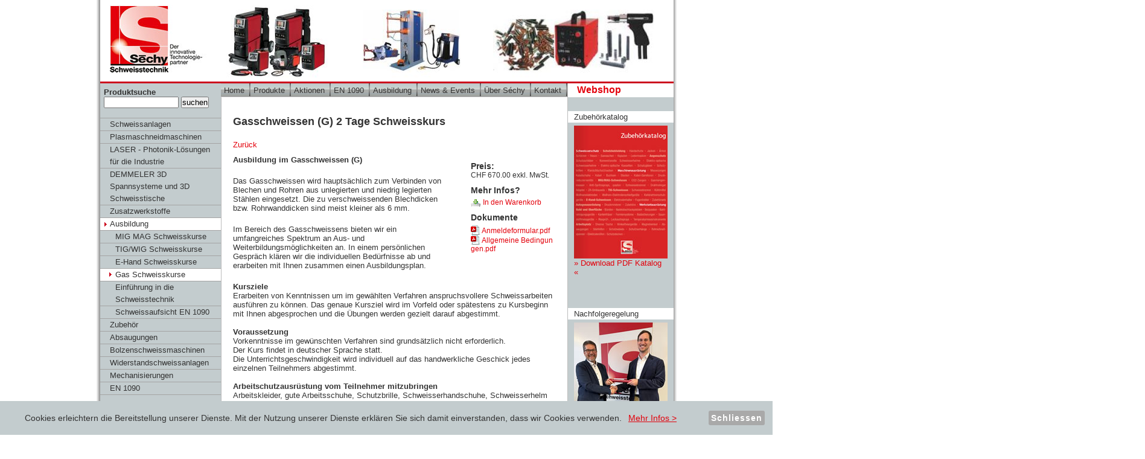

--- FILE ---
content_type: text/html; charset=utf-8
request_url: https://www.sechy.ch/produkt/gasschweissen-(g)-2-tage-schweisskurs-294
body_size: 5770
content:
<?xml version="1.0" encoding="utf-8"?>
<!DOCTYPE html
     PUBLIC "-//W3C//DTD XHTML 1.0 Transitional//EN"
     "http://www.w3.org/TR/xhtml1/DTD/xhtml1-transitional.dtd">
<html xmlns="http://www.w3.org/1999/xhtml" xml:lang="de" lang="de">

<head>
	<title>Gasschweissen (G) 2 Tage Schweisskurs - Sechy Schweisstechnik - Der innovative Technologiepartner</title>
	<meta http-equiv="content-type" content="text/html" />
	<meta http-equiv="charset" content="text/html; charset=utf-8" />
	<meta name="robots" content="all" />
    <meta name="Revisit-after" content="10 days" />
	<meta name="description" content="Spezialist f&uuml;r zuverl&auml;ssige Maschinen, hochwertige Schweisszusatzwerkstoffe, Schweisszubeh&ouml;ren oder komplette Arbeitsplatzeinrichtungen.">
	<meta name="keywords" content="Spezialist f&uuml;r zuverl&auml;ssige Maschinen, hochwertige Schweisszusatzwerkstoffe, Schweisszubeh&ouml;ren oder komplette Arbeitsplatzeinrichtungen.">

	<link rel="Stylesheet" type="text/css" href="/styles/styles.css?v=3" />
	<link rel="Stylesheet" type="text/css" href="/styles/smoothDivScoll.css" />
	<link rel="Stylesheet" type="text/css" href="/styles/jquery.lightbox.css" />
	<!--[if lte IE 6]>
	<link type="text/css" href="/styles/styles_ie.css" rel="Stylesheet">
	<![endif]-->
	
	<script type="text/javascript" src="/js/jquery.js"></script>
	<script type="text/javascript" src="/js/jquery.ui.js"></script>
	<script type="text/javascript" src="/js/jquery.lightbox.js"></script>
	<script type="text/javascript" src="/js/jquery.innerfade.js"></script>
	<script type="text/javascript" src="/js/jquery.smoothDivScroll-1.1.js"></script>
	<script type="text/javascript" src="/js/functions.js"></script>
	
	<script type="text/javascript">
  	var _gaq = _gaq || [];
  	_gaq.push(['_setAccount', 'UA-21013907-1']);
  	_gaq.push(['_trackPageview']);
	
  	(function() {
    	var ga = document.createElement('script'); ga.type = 'text/javascript'; ga.async = true;
    	ga.src = ('https:' == document.location.protocol ? 'https://ssl' : 'http://www') + '.google-analytics.com/ga.js';
    	var s = document.getElementsByTagName('script')[0]; s.parentNode.insertBefore(ga, s);
  	})();
	
	</script> 
	
	<link rel="shortcut icon" href="/images/favicon.ico" type="image/x-icon">
	<link rel="icon" href="/images/favicon.ico" type="image/x-icon">
</head>
<body>
	<div id="wrapper">
		<div id="page">
			
			<div id="product-search">
				<h2>Produktsuche</h2>
				<form onsubmit="return checkSearchForm(this);" method="post" action="/de/produktsuche.html">
					<input type="text" name="search-keyword" id="search-keyword" />
					<input type="submit" name="do-search" value="suchen" />
				</form>
			</div>
			
		
			<div id="header">
				<a style="float: left;" href="/de/"><img src="/de/images/logo.jpg" alt="Séchy Schweisstechnik" /></a>
				<div id="scrolling-header">	<div class="scrollWrapper">		<div class="scrollableArea">			<a title="Séchy Anlagen" href="http://www.sechy.ch/produkte.html"><img src="/images/getImage.jpg?eid=fdcdf635-87c7-41ac-889d-0055ae6a45bd&amp;aid=749f343c-bc50-4817-8c65-d2c2404ede7c&amp;id=15" alt="" /></a>			<a title="Widerstand" href="http://www.sechy.ch/produkte/wiederstandschweissanlagen-5"><img src="/images/getImage.jpg?eid=fdcdf635-87c7-41ac-889d-0055ae6a45bd&amp;aid=749f343c-bc50-4817-8c65-d2c2404ede7c&amp;id=9" alt="" /></a>			<a title="Bolzenschweissen" href="http://www.sechy.ch/produkte/bolzenschweissmaschinen-3"><img src="/images/getImage.jpg?eid=fdcdf635-87c7-41ac-889d-0055ae6a45bd&amp;aid=749f343c-bc50-4817-8c65-d2c2404ede7c&amp;id=5" alt="" /></a>			<a title="Zusatzwerkstoffe" href="http://www.sechy.ch/produkte/zusatzwerkstoff-16"><img src="/images/getImage.jpg?eid=fdcdf635-87c7-41ac-889d-0055ae6a45bd&amp;aid=749f343c-bc50-4817-8c65-d2c2404ede7c&amp;id=11" alt="" /></a>			<a title="DEMMELER" href="http://sechy.ch/produkte/-demmeler-3d-spannsysteme-und-3d-schweisstische-145"><img src="/images/getImage.jpg?eid=fdcdf635-87c7-41ac-889d-0055ae6a45bd&amp;aid=749f343c-bc50-4817-8c65-d2c2404ede7c&amp;id=14" alt="" /></a>			<a title="Schweiss Schneiden" href="http://www.sechy.ch/produkte/schweissanlagen-1"><img src="/images/getImage.jpg?eid=fdcdf635-87c7-41ac-889d-0055ae6a45bd&amp;aid=749f343c-bc50-4817-8c65-d2c2404ede7c&amp;id=3" alt="" /></a>			<a title="Aus-und Weiterbildung" href="http://www.sechy.ch/schulung_sechy.html"><img src="/images/getImage.jpg?eid=fdcdf635-87c7-41ac-889d-0055ae6a45bd&amp;aid=749f343c-bc50-4817-8c65-d2c2404ede7c&amp;id=16" alt="" /></a>			<a title="Zubehör" href="http://www.sechy.ch/produkte/zubehoer-17"><img src="/images/getImage.jpg?eid=fdcdf635-87c7-41ac-889d-0055ae6a45bd&amp;aid=749f343c-bc50-4817-8c65-d2c2404ede7c&amp;id=6" alt="" /></a>			<a title="Rauchabsaug" href="http://www.sechy.ch/produkte/absaugungen-15"><img src="/images/getImage.jpg?eid=fdcdf635-87c7-41ac-889d-0055ae6a45bd&amp;aid=749f343c-bc50-4817-8c65-d2c2404ede7c&amp;id=8" alt="" /></a>		</div>	</div></div>
			</div>
			
			<div id="left">
				<div id="subnavigation">
				<ul class="main"><li class="level-0"><a href="/produkte/schweissanlagen-1">Schweissanlagen</a></li><li class="level-0"><a href="/produkte/plasmaschneidmaschinen-2">Plasmaschneidmaschinen</a></li><li class="level-0"><a href="/produkte/laser---photonik-loesungen-fuer-die-industrie-196">LASER - Photonik-Lösungen für die Industrie</a></li><li class="level-0"><a href="/produkte/-demmeler-3d-spannsysteme-und-3d-schweisstische-145"> DEMMELER 3D Spannsysteme und 3D Schweisstische</a></li><li class="level-0"><a href="/produkte/zusatzwerkstoffe-16">Zusatzwerkstoffe</a></li><li class="level-0 active"><a class="active" href="/produkte/ausbildung-121">Ausbildung</a></li><li class="level-1"><a href="/produkte/ausbildung/mig-mag-schweisskurse-122">MIG MAG Schweisskurse</a></li><li class="level-1"><a href="/produkte/ausbildung/tig-wig-schweisskurse-123">TIG/WIG Schweisskurse</a></li><li class="level-1"><a href="/produkte/ausbildung/e-hand-schweisskurse-124">E-Hand Schweisskurse</a></li><li class="level-1 active"><a class="active" href="/produkte/ausbildung/gas-schweisskurse-125">Gas Schweisskurse</a></li><li class="level-1"><a href="/produkte/ausbildung/einfuehrung-in-die-schweisstechnik-144">Einführung in die Schweisstechnik</a></li><li class="level-1"><a href="/produkte/ausbildung/schweissaufsicht-en-1090-141">Schweissaufsicht EN 1090</a></li><li class="level-0"><a href="/produkte/zubehoer-17">Zubehör</a></li><li class="level-0"><a href="/produkte/absaugungen-15">Absaugungen</a></li><li class="level-0"><a href="/produkte/bolzenschweissmaschinen-3">Bolzenschweissmaschinen</a></li><li class="level-0"><a href="/produkte/widerstandschweissanlagen-5">Widerstandschweissanlagen</a></li><li class="level-0"><a href="/produkte/mechanisierungen-139">Mechanisierungen</a></li><li class="level-0"><a href="/produkte/en-1090-112">EN 1090</a></li></ul>
				




<script type="text/javascript">
	$(document).ready(function() {
		$("#news-fader").innerfade({speed: 'slow', timeout: 5000, type: 'random', containerheight: '300px'});
	});
</script>

<div id="news-block" class="side-block bottom">
	<h2>News</h2>
	<div class="content">
		<ul id="news-fader">
		<li>	<h4 class="title">GYSMATIC 5/13 AIR TRUE COLOR XXL</h4>	<a href="/produkt/gysmatic-5-13-air-true-color-xxl-542"><img alt="GYSMATIC 5/13 AIR TRUE COLOR XXL" src="/images/getImage.jpg?eid=427404c5-3404-485c-8c54-5571a6376abe&amp;aid=a39f2379-2a1e-41a6-b6cc-0aaed4036d9e&amp;id=1048" title="GYSMATIC 5/13 AIR TRUE COLOR XXL" /></a>	<p><a href="/produkt/gysmatic-5-13-air-true-color-xxl-542"></a></p>	<a href="/produkt/gysmatic-5-13-air-true-color-xxl-542" class="more">&raquo; Mehr anzeigen...</a></li><li>	<h4 class="title">PROTIG 201 AC/DC FV </h4>	<a href="/produkt/protig-201-ac-dc-fv--518"><img alt="PROTIG 201 AC/DC FV " src="/images/getImage.jpg?eid=427404c5-3404-485c-8c54-5571a6376abe&amp;aid=a39f2379-2a1e-41a6-b6cc-0aaed4036d9e&amp;id=1004" title="PROTIG 201 AC/DC FV " /></a>	<p><a href="/produkt/protig-201-ac-dc-fv--518"></a></p>	<a href="/produkt/protig-201-ac-dc-fv--518" class="more">&raquo; Mehr anzeigen...</a></li><li>	<h4 class="title">GYSMI 160P</h4>	<a href="/produkt/gysmi-160p-507"><img alt="GYSMI 160P" src="/images/getImage.jpg?eid=427404c5-3404-485c-8c54-5571a6376abe&amp;aid=a39f2379-2a1e-41a6-b6cc-0aaed4036d9e&amp;id=951" title="GYSMI 160P" /></a>	<p><a href="/produkt/gysmi-160p-507"></a></p>	<a href="/produkt/gysmi-160p-507" class="more">&raquo; Mehr anzeigen...</a></li><li>	<h4 class="title">TITANUM 230 - 400 AC/DC</h4>	<a href="/produkt/titanum-230---400-ac-dc-522"><img alt="TITANUM 230 - 400 AC/DC" src="/images/getImage.jpg?eid=427404c5-3404-485c-8c54-5571a6376abe&amp;aid=a39f2379-2a1e-41a6-b6cc-0aaed4036d9e&amp;id=1008" title="TITANUM 230 - 400 AC/DC" /></a>	<p><a href="/produkt/titanum-230---400-ac-dc-522"></a></p>	<a href="/produkt/titanum-230---400-ac-dc-522" class="more">&raquo; Mehr anzeigen...</a></li><li>	<h4 class="title">PROTIG 200 AC/DC</h4>	<a href="/produkt/protig-200-ac-dc-521"><img alt="PROTIG 200 AC/DC" src="/images/getImage.jpg?eid=427404c5-3404-485c-8c54-5571a6376abe&amp;aid=a39f2379-2a1e-41a6-b6cc-0aaed4036d9e&amp;id=988" title="PROTIG 200 AC/DC" /></a>	<p><a href="/produkt/protig-200-ac-dc-521"></a></p>	<a href="/produkt/protig-200-ac-dc-521" class="more">&raquo; Mehr anzeigen...</a></li><li>	<h4 class="title">Protig 201L AC/DC</h4>	<a href="/produkt/protig-201l-ac-dc-525"><img alt="Protig 201L AC/DC" src="/images/getImage.jpg?eid=427404c5-3404-485c-8c54-5571a6376abe&amp;aid=a39f2379-2a1e-41a6-b6cc-0aaed4036d9e&amp;id=1019" title="Protig 201L AC/DC" /></a>	<p><a href="/produkt/protig-201l-ac-dc-525"></a></p>	<a href="/produkt/protig-201l-ac-dc-525" class="more">&raquo; Mehr anzeigen...</a></li><li>	<h4 class="title">Kronos 320T</h4>	<a href="/produkt/kronos-320t-510"><img alt="Kronos 320T" src="/images/getImage.jpg?eid=427404c5-3404-485c-8c54-5571a6376abe&amp;aid=a39f2379-2a1e-41a6-b6cc-0aaed4036d9e&amp;id=956" title="Kronos 320T" /></a>	<p><a href="/produkt/kronos-320t-510"></a></p>	<a href="/produkt/kronos-320t-510" class="more">&raquo; Mehr anzeigen...</a></li><li>	<h4 class="title">Kronos 400T W</h4>	<a href="/produkt/kronos-400t-w-511"><img alt="Kronos 400T W" src="/images/getImage.jpg?eid=427404c5-3404-485c-8c54-5571a6376abe&amp;aid=a39f2379-2a1e-41a6-b6cc-0aaed4036d9e&amp;id=958" title="Kronos 400T W" /></a>	<p><a href="/produkt/kronos-400t-w-511"></a></p>	<a href="/produkt/kronos-400t-w-511" class="more">&raquo; Mehr anzeigen...</a></li><li>	<h4 class="title">Kronos 250T</h4>	<a href="/produkt/kronos-250t-509"><img alt="Kronos 250T" src="/images/getImage.jpg?eid=427404c5-3404-485c-8c54-5571a6376abe&amp;aid=a39f2379-2a1e-41a6-b6cc-0aaed4036d9e&amp;id=954" title="Kronos 250T" /></a>	<p><a href="/produkt/kronos-250t-509"></a></p>	<a href="/produkt/kronos-250t-509" class="more">&raquo; Mehr anzeigen...</a></li>
		</ul>
	</div>
</div>



<div id="news-2-block" class="side-block bottom">
	<h2>Schweisser-Ausbildung</h2>
	<div class="content">
		<a href="/de/schulung_sechy.html"><img src="/de/images/KursBild.jpg" /></a>
	</div>
</div>



				</div>
				<div id="socialMedia"><a href="http://www.facebook.com/pages/Sechy-Schweisstechnik-AG/213407638757510" target="_blank"><img src="/de/images/facebook.png" width="22" height="24" border="0" alt="Besuchen Sie uns auf Facebook" style="margin-right: 15px;" /></a><a href="https://www.xing.com/companies/s%2525C3%252589chyschweisstechnikag?user_view=true" target="_blank"><img src="/de/images/xing.png" width="52" height="24" border="0" alt="Xing" /></a></div>
			</div>
			
			<div id="center">
				<div id="navigation"><ul><li><a href="/de/willkommen.html">Home</a><img src="/images/top-nav-separator.gif" class="separator" alt="" /></li>
<li><a href="/de/produkte.html">Produkte</a><img src="/images/top-nav-separator.gif" class="separator" alt="" /></li>
<li><a href="/de/aktionen.html">Aktionen</a><img src="/images/top-nav-separator.gif" class="separator" alt="" /></li>
<li><a href="/de/en-1090.html">EN 1090</a><img src="/images/top-nav-separator.gif" class="separator" alt="" /></li>
<li><a href="/de/schulung_sechy.html">Ausbildung</a><img src="/images/top-nav-separator.gif" class="separator" alt="" /></li>
<li><a href="/de/news/nachfolgeregelung.html">News & Events</a><img src="/images/top-nav-separator.gif" class="separator" alt="" /></li>
<li><a href="/de/ueber-sechy/entdecken-sie-sechy.html">&Uuml;ber S&eacute;chy</a><img src="/images/top-nav-separator.gif" class="separator" alt="" /></li>
<li><a href="/de/kontakt-dsg/kontakt.html">Kontakt</a><img src="/images/top-nav-separator.gif" class="separator" alt="" /></li>

</ul></div>
				<div id="body">
					<h1>Gasschweissen (G) 2 Tage Schweisskurs</h1>
					<div id="content"><div id="produkt">
<p style="margin-bottom: 10px;"><a href="javascript:history.back()">Zurück</a></p>




<div class="right-container">
	<p class="files-header"><b></b></p><h3 class="files-header">Preis:</h3><p class="product-mini-info">CHF 670.00 exkl. MwSt.</p><h3 class="files-header">Mehr Infos?</h3><form method="post" id="add-basket-form" action="https://www.sechy.ch/produkt/gasschweissen-(g)-2-tage-schweisskurs-294">	<input type="hidden" name="article-id" value="294" />	<input type="submit" value="In den Warenkorb" /></form><h3 class="files-header">Dokumente</h3><ul class="files">		<li class="file"><a href="/images/getImage.jpg?eid=a344f074-3cbe-49be-a9d4-445f08ab3ecb&amp;aid=6ddda720-b2e8-4a3d-8912-0b38e33c5347&amp;id=284"><img src="/images/icons/pdf.gif" alt="PDF" /> Anmeldeformular.pdf</a></li>		<li class="file"><a href="/images/getImage.jpg?eid=a344f074-3cbe-49be-a9d4-445f08ab3ecb&amp;aid=6ddda720-b2e8-4a3d-8912-0b38e33c5347&amp;id=608"><img src="/images/icons/pdf.gif" alt="PDF" /> Allgemeine Bedingungen.pdf</a></li></ul>
</div>
<div class="description"><h4>Ausbildung im Gasschweissen (G)</h4>

<p>Das Gasschweissen wird haupts&auml;chlich zum Verbinden von Blechen und Rohren aus unlegierten und niedrig legierten St&auml;hlen eingesetzt. Die zu verschweissenden Blechdicken bzw. Rohrwanddicken sind meist kleiner als 6 mm.</p>

<p>Im Bereich des Gasschweissens bieten wir ein umfangreiches Spektrum an Aus- und Weiterbildungsm&ouml;glichkeiten an. In einem pers&ouml;nlichen Gespr&auml;ch kl&auml;ren wir die individuellen Bed&uuml;rfnisse ab und erarbeiten mit Ihnen zusammen einen Ausbildungsplan.</p>

<div><strong>Kursziele</strong></div>

<div>Erarbeiten von Kenntnissen um im gew&auml;hlten Verfahren anspruchsvollere Schweissarbeiten ausf&uuml;hren zu k&ouml;nnen. Das genaue Kursziel wird im Vorfeld oder sp&auml;testens zu Kursbeginn mit Ihnen abgesprochen und die &Uuml;bungen werden gezielt darauf abgestimmt.</div>

<div>&nbsp;</div>

<div><strong>Voraussetzung</strong></div>

<div>Vorkenntnisse im gew&uuml;nschten Verfahren sind grunds&auml;tzlich nicht erforderlich.<br />
Der Kurs findet in deutscher Sprache statt.<br />
Die Unterrichtsgeschwindigkeit wird individuell auf das handwerkliche Geschick jedes einzelnen Teilnehmers abgestimmt.</div>

<div>&nbsp;</div>

<div><strong>Arbeitschutzausr&uuml;stung vom Teilnehmer mitzubringen</strong></div>

<div>Arbeitskleider, gute Arbeitsschuhe, Schutzbrille, Schweisserhandschuhe, Schweisserhelm und Schutzbekleidung. Diese Arbeitsschutzartikel mit Ausnahme der Arbeitsschuhe k&ouml;nnen auch gemietet oder an der Ausbildungsstelle k&auml;uflich erworben werden.</div>

<div>&nbsp;</div>

<div><strong>Theoretische Ausbildung</strong></div>

<div>Kann auf Wunsch gem&auml;ss Kursziel vermittelt werden.<br />
&nbsp;</div>

<div><strong>Zeitraum des Schweisskurses</strong></div>

<div>8.00&nbsp;&ndash; 12.00 Uhr 13.00 &ndash; 16.30 Uhr</div>

<div>&nbsp;</div>

<div><strong>Kurskosten</strong></div>

<div>CHF 670.-- + Legierungszuschlag</div>
</div>


<p style="margin: 10px 0;"><a href="javascript:history.back()">Zurück</a></p></div></div>
				</div>
			</div>
			
			<div id="right">
				<div class="webshop-button">
				<a href="http://www.schweissershop.ch/" target="_blank">Webshop</a>
				</div>
				
				
				


				<div id="special-offer-block" class="side-block">
					<h2>Zubehörkatalog</h2>
					<div class="content">
						<a href="/de/downloads/sechy-katalog.pdf" target="_blank"><img src="/de/images/zubehoerkatalog.jpg" width="155" height="220" border="0" alt="Klick - Download Katalog als PDF" title=""Klick - Download Katalog als PDF" /><br>&raquo; Download PDF Katalog &laquo;</a><br><br>


					</div>
				</div>


<div id="special-offer-block" class="side-block">

<h2>Nachfolgeregelung</h2>
					<div class="content">
						<a href="/de/news/nachfolgeregelung.html""><img src="/de/images/andi-nicola2.jpg" width="155" border="0" alt="Mehr erfahren" title=""Mehr erfahren" /><br>&raquo; Mehr erfahren &laquo;</a>
			</div>
		</div>
		<div id="footer">
			<p class="footer-block">Séchy Schweisstechnik AG</p>
			<p class="footer-block">Stationsstrasse 79</p>
			<p class="footer-block">8606 Nänikon</p>
			<p class="footer-block">Tel 043 399 10 10</p>
			<p class="footer-block">Fax 043 399 10 11</p>
			<p class="footer-block last"><a href="mailto:info@sechy.ch">info@sechy.ch</a></p>
		</div>
	</div>
	

	
	<!-- Cookie Hinweis -->
	<!-- GDPR -->
	<div id="cookiegdpr">
		<span>Cookies erleichtern die Bereitstellung unserer Dienste. Mit der Nutzung unserer Dienste erklären Sie sich damit einverstanden, dass wir Cookies verwenden.</span> 
		<span style="margin-left: 0.5em;"><a href="/de/kontakt-dsg/datenschutz.html">Mehr Infos &gt;</a></span>
		<span id="cookiegdprCloser" onclick="document.cookie = 'hidecookiegdpr=1;path=/';jQuery('#cookiegdpr').slideUp()" class="">Schliessen</span>
	</div>

	<script>
	 if (document.cookie.indexOf('hidecookiegdpr=1') != -1) {
		$('#cookiegdpr').hide();
	 } else {
		$('#cookiegdpr').prependTo('body');
		$('#cookiegdprCloser').show();
	 }
	</script>
	
	
</body>
</html>

--- FILE ---
content_type: text/css
request_url: https://www.sechy.ch/styles/styles.css?v=3
body_size: 3895
content:
/* CSS RESET */
* {  
	vertical-align: baseline;  
	font-family: inherit;  
	font-style: inherit;  
	font-size: 100%;  
	padding: 0;  
	margin: 0;  
}
a img {
	border: none; 
}
h1, h2, h3, h4, h5, h6, p, pre, blockquote, form, ul, ol, dl {  
	margin: 0 0 20px;  
}  
li, dd, blockquote {  
	margin-left: 40px;  
}  
table {  
	border-collapse: collapse;  
	border-spacing: 0;  
}
td, th {
	vertical-align: middle;
}
/* CSS RESET END */
	
	
	
html, body {
	height: 100%;
}
html {
	overflow-y: scroll;
}
body {
	margin: 0;
	font-family: 'Trebuchet MS', Tahoma, Arial, sans-serif;
	font-size: 13px;
	text-align: center;
	color: #333333;
}
h1 {
	font-size: 1.4em;
}
h2 {
	font-size: 1.2em;
}
h3 {
	font-size: 1.1em;
}
h4 {
	font-size: 1em;
}
h5 {
	font-size: 14px;
	font-weight: normal;
}
a.anker {
	cursor: normal;
	color: #333333;
}
a.anker:hover {
	text-decoration: none;
	color: #333333;
}
a,
#produkt #add-basket-form input {
	text-decoration: none;
	color: #e3000b;
}
a:hover, a:active,
#produkt #add-basket-form input:hover,
#produkt #add-basket-form input:active {
	color: #DF535C;
}
.clear {
	clear: both;
}
.pdf-link {
	background: transparent url("/images/icons/pdf.gif") no-repeat 0 0;
	padding-left: 18px;
}




#wrapper {
	background: transparent url("/images/page-bg.gif") repeat-y;
	width: 961px;
	margin: 0 auto;
	text-align: left;
	position: relative;

	height: auto !important; /* real browsers */
	height: 100%; /* IE6: treaded as min-height */
	min-height: 100%; /* real browsers */
}

#page {
	padding: 0 5px 24px 6px;
	overflow: hidden;
	/*position: relative;*/
    height: 100%;
}




#header {
	height: 135px;
	border-bottom: 3px solid #CC071E;
	background-color: white;
}

#scrolling-header {
	width: 749px;
	float: right;
}
#scrolling-header img {
	margin-right: 50px;
}
#scrolling-header div.scrollableArea {
	width: 2400px !important;
}


#left {
	width: 200px;
	float: left;
}
#left {
	margin-top: 23px;
}

#socialMedia {
position: absolute;
bottom: 50px;
width: 200px;
text-align: center;
}

#subnavigation {
	/*margin-top: 40px;*/
}
#subnavigation ul {
	list-style-type: none;
	margin: 0;
}
#subnavigation ul.main {
	border-bottom: 1px solid #A4A4A4;
	margin-bottom: 25px;
	margin-top: 34px;
}
#subnavigation ul li {
	margin: 0;
	border-top: 1px solid #A4A4A4;
	line-height: 20px;
}
#subnavigation ul li a {
	display: block;
	padding-left: 16px;
}
#subnavigation ul li a.active {
	background: transparent url("/images/nav-dot.gif") no-repeat 7px 7px;
	background-color: white;
}
#subnavigation a,
#navigation a {
	color: #333333;
}
#subnavigation li.level-1 a {
	padding-left: 25px;
}
#subnavigation li.level-2 a {
	padding-left: 35px;
}
#subnavigation li.level-3 a {
	padding-left: 45px;
}

#subnavigation li.level-1 a.active {
	background-position: 15px 6px
}
#subnavigation li.level-2 a.active {
	background-position: 25px 7px
}
#subnavigation li.level-3 a.active {
	background-position: 35px 7px
}



#center {
	float: left;
	width: 574px;
}

#navigation {
	background: transparent url("/images/navigation-bg.gif") repeat-x;
}
#navigation,
#navigation ul,
#navigation ul li {
	height: 23px;
	line-height: 23px;
}
#navigation ul {
	list-style-type: none;
	margin: 0;
}
#navigation ul li {
	float: left;
	padding: 0 0 0 5px;
	margin: 0;
	/*background: transparent url("/images/top-nav-separator.gif") no-repeat right;*/
}
#navigation ul li img.separator {
	padding-left: 8px;
	vertical-align: bottom;
}
#navigation ul li.active {
	background: transparent url("/images/top-nav-bg-active.gif") repeat-x;
}
#navigation ul li.active a {
	color: #e3000b;
}
#navigation ul li a {
	display: block;
	float: left;
}

#body {
	margin: 30px 20px;
}

#mitarbeiter .mitarbeiter {
	overflow: hidden;
	margin-bottom: 15px;
}
#mitarbeiter .mitarbeiter-foto {
	float: left;
}
#mitarbeiter .mitarbeiter-infos {
	margin: 0 0 0 115px;
	list-style-type: none;
}
#mitarbeiter .mitarbeiter-infos li {
	line-height: 22px;
	margin: 0;
}
#mitarbeiter .mitarbeiter .key {
	font-weight: bold;
	dispaly: block;
	float: left;
	width: 80px;
}
#mitarbeiter .mitarbeiter .value {
}


#right {
	width: 175px;
	float: right;
}


#footer {
	position: absolute;
	bottom: 0;
	background-color: white;
	border-top: 3px solid #CC071E;
	margin: 0 5px 0 6px;
	width: 950px;
}
#footer .footer-block {
	margin: 4px 0;
	padding: 0 33px;
	border-right: 1px solid #8F8F8F;
	float: left;
	color: #5a5a5a;
	font-size: 11px; 
	line-height: 13px;
}
#footer .last {
	border: 0;
}



/* Produkt Kategorien */
#produkte {
	overflow: hidden;
}
#produkte .category {
	clear: both;
	margin-bottom: 30px;
	overflow: hidden;
}
#produkte .category .preview-image {
	float: left;
}
#produkte .category .informations {
	margin-left: 140px;
}
#produkte .category img a,
#produkte .category h2 a,
#produkte .category .short-description a,
#produkte .product h2 a {
	color: #333333;
}
#produkte .category h2,
#produkte .category p,
#produkte .product h2,
#produkte .product .pdf-file,
#produkte .product p {
	margin: 0;
}

#produkte .category h2,
#produkte .product h2 {
	font-size: 14px;
}
#produkte .category .short-description,
#produkte .product .description {
	font-size: 12px;
}

/* Produkte */
#produkte .product .pdf-file {
	font-size: 11px;
}
#produkte .product .pdf-file img,
#produkt .file img {
	vertical-align: bottom;
}
#produkte .product {
	width: 45%;
	margin-right: 4%;
	margin-bottom: 30px;
	float: left;
}
#produkte .product h2 {
	margin-top: 10px;
}
#produkte .product .product-meta,
.product-meta {
	color: #E3000B;
	text-transform: uppercase;
}
#produkte .product h3 {
	margin: 0;
	font-size: 12px;
	margin-bottom: 3px;
}
#produkte .product .last-bar,
#produkte .category .last-bar {
	margin-top: 3px;
	font-size: 12px;
}
#produkte .product .price {
	margin-right: 8px;
}

/* Produkt */
#produkt h3.hersteller {
	margin-top: -17px;
	margin-bottom: 0;
	font-size: 13px;
}
#produkt .right-container {
	width: 150px;
	float: right;
	margin: 0 0 30px 30px
}
#produkt .all-images {
	list-style-type: none;
	overflow: hidden;
}
#produkt .all-images li {
	float: left;
	margin-right: 20px;
	margin-left: 0;
}
#produkt .all-images li img {
	
}
#produkt .all-images li img,
a.lightbox img {
	border: 1px solid #C3CCCE;
	padding: 1px;
}
#produkt .files {
	list-style-type: none;
	margin-top: 5px;
	margin-left: 10px;
	font-size: 12px;
}
#produkt .files li {
	margin: 0;
	word-break: break-all;
}
#produkt .files-header {
	margin-bottom: 0;
	margin-left: 10px;
	margin-top: 10px;
}
#produkt .main-image {
	display: block;
	margin-bottom: 25px;
}

#produkt #add-basket-form {
	margin: 0;
}
#produkt #add-basket-form img {
	vertical-align: bottom;
}
#produkt #add-basket-form input {
	border: 0;
	background-color: transparent;
	padding: 0;
	font-size: 12px;
	text-align: left;
	margin-left: 10px;
	margin-top: 5px;
	background: transparent url("/images/icons/basket_put.gif") no-repeat 0 2px;
	padding-left: 20px;
	cursor: pointer;
}
#produkt .product-mini-info {
	margin: 0 0 0 10px;
	font-size: 12px;
}


.side-block,
.side-block-top {
	margin-bottom: 22px;
}
.side-block h2,
.side-block-top h2,
#subnavigation h2.zusatz {
	background-color: white;
	font-size: 13px;
	padding: 2px 10px;
	margin: 0 0 5px;
	font-weight: normal;
}
.side-block p,
.side-block-top p,
#subnavigation p {
	margin: 0;
}
.side-block .content,
.side-block-top .content,
#subnavigation .content {
	padding: 0 10px;
}
#right .bottom {
	/*margin-top: 250px;*/
}

#special-offer-block a {
	display: block;
	/*margin-bottom: 20px;*/
}
#aktion-fader {
	list-style-type: none;
	margin: 0;
	padding: 0;
}
#aktion-fader li {
	margin: 0;
	padding: 0;
	width: 155px;
}


#login-state .logout {
	font-size: 11px;
}


#article-request .article,
#article-search .article {
	overflow: hidden;
	margin: 6px 0;
	padding: 6px 0;
	border-bottom: 1px dotted #C1C1C1;
}
#article-request .article-first,
#article-search .article-first {
	border-top: 1px dotted #C1C1C1;
	padding-top: 12px;
}
#article-request .article a
#article-search .article a {
	display: block;
}
#article-request .article h3,
#article-search .article h3 {
	font-size: 14px;
}
#article-request .article h3,
#article-request .article p,
#article-search .article h3,
#article-search .article p { 
	margin: 0;
}
#article-request .article h3 a,
#article-search .article h3 a {
	color: #333;
}
#article-request .article img,
#article-search .article img {
	height: 80px;
	float: left;
}
#article-request .article .content,
#article-search .article .content {
	margin-left: 80px;
}
#article-request .article .remove,
#article-search .article .remove {
	float: right;
	background: transparent url("/images/icons/delete.png") no-repeat;
	width: 16px;
	height: 16px;
	margin: 0;
	padding: 0;
	border: 0;
	cursor: pointer;
}

/* Produktsuche */
#product-search {
	position: absolute;
	top: 145px;
	left: 12px;
}
#product-search h2 {
	margin: 0;
	font-size: 13px;
}
#product-search form {
	margin: 0;
}
#product-search #search-keyword {
	width: 120px;
}

#special-offer .special-offer {
	overflow: hidden;
	clear: both;
	margin-bottom: 25px;
}
#special-offer .special-offer h2 {
	margin: 0 0 5px 0;
	font-size: 14px;
}
#special-offer .special-offer h2 a {
	color: #333333;
}
#special-offer .special-offer p {
	margin: 0;
}
#special-offer .special-offer img {
	float: left;
}
#special-offer .special-offer .content {
	margin-left: 175px;
	margin-top: 10px;
}
#special-offer .special-offer .short-description {
	display: block;
	margin-bottom: 6px;
}





/* Formular Standard */
.dynamic-form .form-group-description,
.dynamic-form .form-element-description,
.form .label {
	display: block;
	width: 140px;
	float: left;
	line-height: 22px;
}
.dynamic-form .form-element {
	margin-top: 0;
	/*clear: both;*/
	margin: 5px 0;
	overflow: hidden;
}
.dynamic-form .form-element input[type="text"],
.dynamic-form .form-element input[type="password"],
.dynamic-form .form-element textarea {
	width: 370px;
	margin-top: 0;
	padding: 2px;
}
.dynamic-form .form-element input[type="checkbox"] {
	vertical-align: middle;
	height: 22px;
}
.dynamic-form .form-element-group .form-element {
	clear: none;
}
.dynamic-form .form-element .submit,
.dynamic-form .form-element button {
	width: auto;
	padding: 0 1em;
	margin-left: 140px;
}
.dynamic-form .invalid label {
	color: red;
}
.dynamic-form input.invalid,
.dynamic-form select.invalid,
.dynamic-form textarea.invalid {
	border-color: #FF7F7F !important;
	background-color: #FFEFEF;
}
.dynamic-form .form-element-wrapper {
	overflow: hidden;
}
.dynamic-form .form-element .radio {
	width: auto;
}
.dynamic-form .form-error {
	margin-left: 150px;
	color: red;
	margin-top: 5px;
}
.dynamic-form .form-element-group .form-element {
	margin: 0;
}

.dynamic-form .disabled label,
.disabled {
	color: #CFCFCF;
}

#ortschaft .form-element-fPlz {
	float: left;
	margin-right: 2px;
}
#ortschaft #fPlz {
	width: 75px;
}
#ortschaft #fOrt {
	width: 285px;
}

.form-element-fPlz .form-error,
.form-element-fOrt .form-error {
	display: none;
}

.news {
	margin: 15px 0 20px;
	/*padding-bottom: 15px;*/
	border-bottom: 1px dotted #C1C1C1;
	overflow: hidden;
}
.news h3 {
	margin-bottom: 0;
}
.news .news-image {
	float: right;
	margin: 0 5px 10px 0;
	border: 1px solid #C1C1C1;
}
.news .news-date {
	color: #939393;
	margin-bottom: 10px;
}
.news .content-wrapper {
	margin-bottom: 15px;
}
.last-news {
	border-bottom: 0;
}

ul#news-fader li {
	border: 0;
}
ul#news-fader li a {
	padding: 0;
}
ul#news-fader li img,
ul#aktion-fader li img {
	border: 1px solid #C1C1C1;
}
ul#news-fader li .more,
ul#aktion-fader li .more {
	color: #e3000b;
	margin-top: 5px;
}
#news-fader h4.title,
#aktion-fader h4.title,
.innerfade h4.title {
	font-weight: bold;
	margin-bottom: 5px;
	font-size: 13px;
}

#fStatusGrp {
	margin-bottom: 20px !important;
}
.form-element-wrap-left {
	width: auto;
	float: left;
	margin-right: 5px;
}

iframe {
	width: 100%
}

.webshop-button {
	margin-bottom: 23px;
    height: 21px;
    background-color: white;
    font-size: 16px;
    padding-left: 15px;
    font-weight: bold;
    padding-top: 2px;
}




/***************************************
 * GDPR
 ***************************************/
#cookiegdpr a {
    color: #black;
    text-decoration: underline;
}

#cookiegdpr a:hover {
	text-decoration: none;
}

#cookiegdpr div {
    padding: 10px;
    padding-right: 40px;
}

#cookiegdpr {
    text-align: center;
	background: #c3ccce;
    color: #black;
    position: fixed;
    bottom: 0px;
    z-index: 10000;
    width: 100%;
    font-size: 14px;
	
    padding: 1em;
    line-height: 2em;
}

#cookiegdprCloser {
    border-radius: 3px;
    letter-spacing: 1px;
    margin-left: 3.5em;
    background-color: darkgrey;
    color: white;
    padding: 4px;
    font-weight: bold;
    cursor: pointer;
}

#cookiegdprCloser:hover {
    background-color: darkgrey;
}

--- FILE ---
content_type: application/x-javascript
request_url: https://www.sechy.ch/js/functions.js
body_size: 189
content:

$(document).ready(function(){
	$("#scrolling-header").smoothDivScroll({ 
		autoScroll: "always", 
		autoScrollDirection: "endlessloopright", 
		autoScrollStep: 1, 
		autoScrollInterval: 25
	});

	// Logo parade event handlers
	$("#scrolling-header").bind("mouseover", function() {
		$(this).smoothDivScroll("stopAutoScroll");
	}).bind("mouseout", function() {
		$(this).smoothDivScroll("startAutoScroll");
	});
	
	$('.lightbox a').lightBox();
	$('.single-lightbox').lightBox();
});

function checkSearchForm(form) {
	searchForm = $(form);
	
	searchValue = searchForm.find("#search-keyword").val();
	
	if(searchValue.length == 0) {
		return false;
	} else {
		return true;
	}
}

--- FILE ---
content_type: application/x-javascript
request_url: https://www.sechy.ch/js/jquery.innerfade.js
body_size: 1519
content:
/* =========================================================

// jquery.innerfade.js

// Datum: 2008-02-14
// Firma: Medienfreunde Hofmann & Baldes GbR
// Author: Torsten Baldes
// Mail: t.baldes@medienfreunde.com
// Web: http://medienfreunde.com

// based on the work of Matt Oakes http://portfolio.gizone.co.uk/applications/slideshow/
// and Ralf S. Engelschall http://trainofthoughts.org/

 *
 *  <ul id="news"> 
 *      <li>content 1</li>
 *      <li>content 2</li>
 *      <li>content 3</li>
 *  </ul>
 *  
 *  $('#news').innerfade({ 
 *	  animationtype: Type of animation 'fade' or 'slide' (Default: 'fade'), 
 *	  speed: Fading-/Sliding-Speed in milliseconds or keywords (slow, normal or fast) (Default: 'normal'), 
 *	  timeout: Time between the fades in milliseconds (Default: '2000'), 
 *	  type: Type of slideshow: 'sequence', 'random' or 'random_start' (Default: 'sequence'), 
 * 		containerheight: Height of the containing element in any css-height-value (Default: 'auto'),
 *	  runningclass: CSS-Class which the container get�s applied (Default: 'innerfade'),
 *	  children: optional children selector (Default: null)
 *  }); 
 *

// ========================================================= */


(function($) {

    $.fn.innerfade = function(options) {
        return this.each(function() {   
            $.innerfade(this, options);
        });
    };

    $.innerfade = function(container, options) {
        var settings = {
        		'animationtype':    'fade',
            'speed':            'normal',
            'type':             'sequence',
            'timeout':          2000,
            'containerheight':  'auto',
            'runningclass':     'innerfade',
            'children':         null
        };
        if (options)
            $.extend(settings, options);
        if (settings.children === null)
            var elements = $(container).children();
        else
            var elements = $(container).children(settings.children);
        if (elements.length > 1) {
            $(container).css('position', 'relative').css('height', settings.containerheight).addClass(settings.runningclass);
            for (var i = 0; i < elements.length; i++) {
                $(elements[i]).css('z-index', String(elements.length-i)).css('position', 'absolute').hide();
            };
            if (settings.type == "sequence") {
                setTimeout(function() {
                    $.innerfade.next(elements, settings, 1, 0);
                }, settings.timeout);
                $(elements[0]).show();
            } else if (settings.type == "random") {
            		var last = Math.floor ( Math.random () * ( elements.length ) );
                setTimeout(function() {
                    do { 
												current = Math.floor ( Math.random ( ) * ( elements.length ) );
										} while (last == current );             
										$.innerfade.next(elements, settings, current, last);
                }, settings.timeout);
                $(elements[last]).show();
						} else if ( settings.type == 'random_start' ) {
								settings.type = 'sequence';
								var current = Math.floor ( Math.random () * ( elements.length ) );
								setTimeout(function(){
									$.innerfade.next(elements, settings, (current + 1) %  elements.length, current);
								}, settings.timeout);
								$(elements[current]).show();
						}	else {
							alert('Innerfade-Type must either be \'sequence\', \'random\' or \'random_start\'');
						}
				}
    };

    $.innerfade.next = function(elements, settings, current, last) {
        if (settings.animationtype == 'slide') {
            $(elements[last]).slideUp(settings.speed);
            $(elements[current]).slideDown(settings.speed);
        } else if (settings.animationtype == 'fade') {
            $(elements[last]).fadeOut(settings.speed);
            $(elements[current]).fadeIn(settings.speed, function() {
							removeFilter($(this)[0]);
						});
        } else
            alert('Innerfade-animationtype must either be \'slide\' or \'fade\'');
        if (settings.type == "sequence") {
            if ((current + 1) < elements.length) {
                current = current + 1;
                last = current - 1;
            } else {
                current = 0;
                last = elements.length - 1;
            }
        } else if (settings.type == "random") {
            last = current;
            while (current == last)
                current = Math.floor(Math.random() * elements.length);
        } else
            alert('Innerfade-Type must either be \'sequence\', \'random\' or \'random_start\'');
        setTimeout((function() {
            $.innerfade.next(elements, settings, current, last);
        }), settings.timeout);
    };

})(jQuery);

// **** remove Opacity-Filter in ie ****
function removeFilter(element) {
	if(element.style.removeAttribute){
		element.style.removeAttribute('filter');
	}
}
